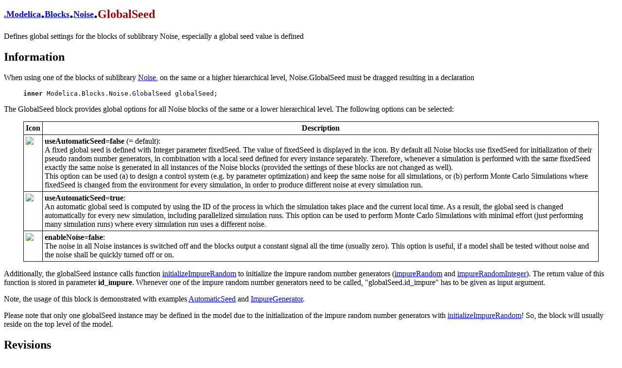

--- FILE ---
content_type: text/html; charset=UTF-8
request_url: https://build.openmodelica.org/Documentation/Modelica.Blocks.Noise.GlobalSeed.html
body_size: 1972
content:
<head>
  <meta http-equiv="Content-Type" content="text/html; charset=utf-8" />
  <link href="style.css" rel="stylesheet" type="text/css" />
  <title>Modelica.Blocks.Noise.GlobalSeed</title>
  </head>
  <body>
  <h1><a class="omc-h1-a" href="index.html">.</a><a class="omc-h1-a" href = "Modelica.html">Modelica</a>.<a class="omc-h1-a" href = "Modelica.Blocks.html">Blocks</a>.<a class="omc-h1-a" href = "Modelica.Blocks.Noise.html">Noise</a>.<span class="omc-h1">GlobalSeed</span></h1>Defines global settings for the blocks of sublibrary Noise, especially a global seed value is defined<h2><a name="info">Information</a></h2><html>
<p>
When using one of the blocks of sublibrary <a href="modelica://Modelica.Blocks.Noise">Noise</a>,
on the same or a higher hierarchical level, Noise.GlobalSeed
must be dragged resulting in a declaration
</p>

<blockquote><pre>
<strong>inner</strong> Modelica.Blocks.Noise.GlobalSeed globalSeed;
</pre></blockquote>

<p>
The GlobalSeed block provides global options for all Noise blocks of the same or a lower
hierarchical level. The following options can be selected:
</p>

<blockquote>
<table border="1" cellspacing="0" cellpadding="2">
<tr><th>Icon</th>
    <th>Description</th></tr>

<tr><td> <img src="modelica://Modelica/Resources/Images/Blocks/Noise/GlobalSeed_FixedSeed.png"> </td>
    <td> <strong>useAutomaticSeed=false</strong> (= default):<br>
         A fixed global seed is defined with Integer parameter fixedSeed. The value of fixedSeed
         is displayed in the icon. By default all Noise blocks use fixedSeed for initialization of their
         pseudo random number generators, in combination with a local seed defined for every instance
         separately. Therefore, whenever a simulation is performed with the
         same fixedSeed exactly the same noise is generated in all instances of the Noise
         blocks (provided the settings of these blocks are not changed as well).<br>
         This option can be used (a) to design a control system (e.g. by parameter optimization) and keep the same
         noise for all simulations, or (b) perform Monte Carlo Simulations where
         fixedSeed is changed from the environment for every simulation, in order to
         produce different noise at every simulation run.</td></tr>

<tr><td> <img src="modelica://Modelica/Resources/Images/Blocks/Noise/GlobalSeed_AutomaticSeed.png"> </td>
    <td> <strong>useAutomaticSeed=true</strong>:<br>
         An automatic global seed is computed by using the ID of the process in which the
         simulation takes place and the current local time. As a result, the global seed
         is changed automatically for every new simulation, including parallelized
         simulation runs. This option can be used to perform Monte Carlo Simulations
         with minimal effort (just performing many simulation runs) where
         every simulation run uses a different noise.</td></tr>

<tr><td> <img src="modelica://Modelica/Resources/Images/Blocks/Noise/GlobalSeed_NoNoise.png"> </td>
    <td> <strong>enableNoise=false</strong>:<br>
         The noise in all Noise instances is switched off and the blocks output a constant
         signal all the time (usually zero). This option is useful, if a model shall be
         tested without noise and the noise shall be quickly turned off or on.</td></tr>
</table>
</blockquote>

<p>
Additionally, the globalSeed instance calls function
<a href="modelica://Modelica.Math.Random.Utilities.initializeImpureRandom">initializeImpureRandom</a>
to initialize the impure random number generators
(<a href="modelica://Modelica.Math.Random.Utilities.impureRandom">impureRandom</a> and
<a href="modelica://Modelica.Math.Random.Utilities.impureRandomInteger">impureRandomInteger</a>).
The return value of this function is stored in parameter <strong>id_impure</strong>. Whenever one of the impure
random number generators need to be called, "globalSeed.id_impure" has to be given as input argument.
</p>

<p>
Note, the usage of this block is demonstrated with examples
<a href="modelica://Modelica.Blocks.Examples.Noise.AutomaticSeed">AutomaticSeed</a> and
<a href="modelica://Modelica.Blocks.Examples.Noise.ImpureGenerator">ImpureGenerator</a>.
</p>

<p>
Please note that only one globalSeed instance may be defined in the model due to the initialization
of the impure random number generators with <a href="modelica://Modelica.Math.Random.Utilities.initializeImpureRandom">initializeImpureRandom</a>!
So, the block will usually reside on the top level of the model.
</p>
</html><h2><a name="revisions">Revisions</a></h2><html>
<table border="1" cellspacing="0" cellpadding="2">
<tr><th>Date</th> <th align="left">Description</th></tr>

<tr><td> June 22, 2015 </td>
    <td>

<table border="0">
<tr><td>
         <img src="modelica://Modelica/Resources/Images/Logos/dlr_logo.png" alt="DLR logo">
</td><td valign="bottom">
         Initial version implemented by
         A. Kl&ouml;ckner, F. v.d. Linden, D. Zimmer, M. Otter.<br>
         <a href="https://www.dlr.de/sr/en">DLR Institute of System Dynamics and Control</a>
</td></tr></table>
</td></tr>

</table>
</html><hr />Generated at 2026-01-16T19:13:58Z
 by <a href="http://openmodelica.org">OpenModelica</a>OpenModelica 1.26.1 using <a href="GenerateDoc.mos">GenerateDoc.mos</a></body>